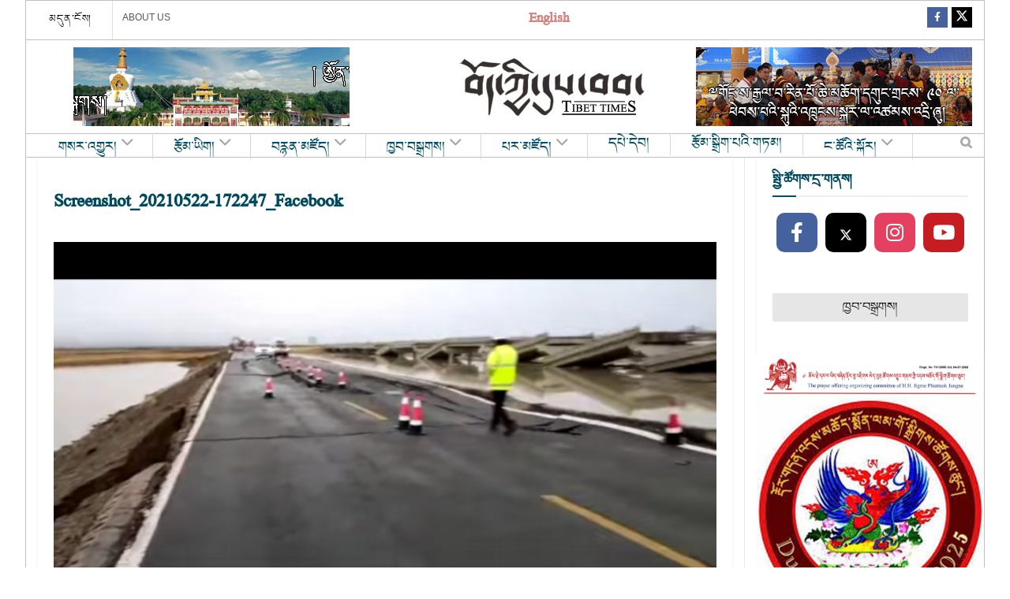

--- FILE ---
content_type: text/html; charset=utf-8
request_url: https://www.google.com/recaptcha/api2/aframe
body_size: 269
content:
<!DOCTYPE HTML><html><head><meta http-equiv="content-type" content="text/html; charset=UTF-8"></head><body><script nonce="a2Wy7KWFaC1RA5B7wUbOCQ">/** Anti-fraud and anti-abuse applications only. See google.com/recaptcha */ try{var clients={'sodar':'https://pagead2.googlesyndication.com/pagead/sodar?'};window.addEventListener("message",function(a){try{if(a.source===window.parent){var b=JSON.parse(a.data);var c=clients[b['id']];if(c){var d=document.createElement('img');d.src=c+b['params']+'&rc='+(localStorage.getItem("rc::a")?sessionStorage.getItem("rc::b"):"");window.document.body.appendChild(d);sessionStorage.setItem("rc::e",parseInt(sessionStorage.getItem("rc::e")||0)+1);localStorage.setItem("rc::h",'1765296610340');}}}catch(b){}});window.parent.postMessage("_grecaptcha_ready", "*");}catch(b){}</script></body></html>

--- FILE ---
content_type: text/css
request_url: https://tibettimes.net/wp-content/themes/jnews-child/style.css?ver=1.0.0
body_size: 5649
content:
/*
Theme Name: JNews - Child Theme
Version: 1.0.0
Theme URI: http://themeforest.net/?ref=jegtheme
Description: A basic starter child theme for customization purpose of JNews theme.
Author: Jegtheme
Author URI: http://themeforest.net/user/jegtheme?ref=jegtheme
Template: jnews
License: GPLv2 or later
License URI: http://www.gnu.org/licenses/gpl-2.0.html
*/

/* ------------------------------------------------------------------------- *
 *  Theme customization starts here
/* ------------------------------------------------------------------------- */

@font-face
{
	font-family:'Himalaya';
	src: url('/fonts/himalaya.ttf');
}

body {
  font-family:Himalaya !important;
  font-size: 25px !important;
  font-weight: 100;
}

.jeg_content {
   padding: 0;
} 

h3.jeg_post_title{ 
font-size: 29px!important;   
margin-top: 2px!important;   
line-height: 32px;
font-family:Himalaya!important;
font-weight: 400!important;
} 


.entry-header .jeg_post_title {
    font-weight: 00;
    font-size: 33px;
    margin: 20px 0 0 0;
    letter-spacing: unset;
    font-family: "Microsoft Himalaya", "Himalaya", "Kokonor", "TCRC Youtso Unicode", "Tibetan Machine Uni", "Tib-US Unicode"!important;
}

.entry-header .jeg_post_meta {
    font-size: 17px;
}

.jeg_post_excerpt { 
	font-size: 25px; 
	line-height: 1.2; 
	margin-top: 0; 
	font-family:Himalaya!important;
}

.jeg_post_excerpt p {
    margin-bottom: 0.5em!important;
}


.jeg_pl_lg_2 {
    margin-bottom: 0px;
}
.jeg_heroblock {
    margin-bottom: 0px;
}

.jeg_pl_md_2, .jeg_pl_md_3 {
    margin-bottom: 0px;
}


.jeg_block_title {
    font-family: Himalaya!important;
    font-size: 25px;
    font-weight: 500;
}

.jeg_block_heading {
    margin-bottom: 10px;
}


.jeg_header .jeg_button_1 .btn {
    font-size: 20px;
    font-family: Himalaya!important;
 }

.jeg_topbar .btn {
    padding: 0 0px;
}

.jeg_header .jeg_button_2 .btn {
    font-size: 12px!important;
    letter-spacing: unset!important;
    font-family: Arial!important;
}

.jeg_top_menu li>ul li a {
    font-size: 25px;
}

.jeg_post_excerpt p {
    margin-bottom: 0px!important;
}

.jeg_post_meta {
   font-size: 18px;
    text-transform: none;
    font-family: Himalaya!important;
	line-height: 31px;
}


.jeg_main_menu>li>a {
    font-size: 21px;
    font-weight: 500;
    border-right: 1px solid #d8d8d8;
}

.responsive-tabs ul.responsive-tabs__list {
    margin: 0!important;
}

.responsive-tabs .responsive-tabs__list__item {
    font-size: 22px!important;
    padding: 5px 5px 10px 5px!important;
}

.wpb-js-composer .vc_tta.vc_general .vc_tta-panel-body {
    padding: 0px 0px!important;
}

.wpb-js-composer .vc_tta.vc_general .vc_tta-tab>a {
    padding: 5px 10px!important;
}

.wpb_content_element{
    margin-bottom: 5px;
}

.tt-link .wpb_text_column li {
    margin-bottom: 0px;
    font-size: 17px;
    font-family: Himalaya;
    line-height: 27px;
}

.tt-link .wpb_text_column ul{
    padding-left: 0px;	
}

.wpb_text_column li {
    margin-bottom: 0px;
    font-family: Himalaya;
}


.jeg_postblock_16 {
    margin-top:10px;
    margin-bottom:10px;
    margin-left: 10px;
    margin-right: 10px;
}

.jeg_block_icon_desc h3 {

    font-size: 17px;
    font-weight: 500;
}
.jeg_block_icon_desc_span {
    font-size: 20px;
}

.jeg_desktop_logo{
padding: 0 14px!important;
}

/* menu arrow */
.sf-arrows .sf-with-ul:after{
	display:none;
}

/*menu padding */
.jeg_main_menu>li>a {
    font-size: 26px;
    padding: 0px 36px;
}


/* sub menu font size*/
.jeg_menu li>ul li a {
    padding: 8px 16px;
    font-size: 24px;
}


.jeg_menu li>ul {
    min-width: 145px;
}

.middle {
	    padding-right: 0px;
    padding-left: 0px;
}

.jeg_nav_aligncenter {
    justify-content: center;
    display: grid;
}


@media (min-width: 1440px){
.jeg_ad .ads_image {
    display: inline-block;
}
	
   /*  .left-home.vc_col-sm-4 {
    line-height: 11.1em;
}*/
}

.single .content-inner{
    font-size: 28px;
	line-height: 1.3em;
}


@media (min-width: 992px){
.jeg_wide_content .jeg_main_content, .col-md-8{
	    width: 75%!important;
	border-right: 1px solid #e8e8e8;
}

}
@media (min-width: 992px){
.col-md-4{
	    width: 25%!important;
	}
}

.jeg_sidebar {
    padding-left: 15px;
}

.jeg_postblock_16 .jeg_posts {
    padding-top: 0px;
}

.red-entry-date {
    color: #fd0000 !important;
}

.about .vc_tta-panel-body{
	margin:10px;
}



.don .vc_btn3.vc_btn3-size-md {
    font-size: 25px;
}

.jeg_post_title a{
	font-size: 30px!important;
    font-family: "Microsoft Himalaya", "Himalaya", "Kokonor", "TCRC Youtso Unicode", "Tibetan Machine Uni", "Tib-US Unicode";
	font-weight:bold!important;
}

.jeg_cat_title, .jeg_page_title {
	    font-family: "Microsoft Himalaya", "Himalaya", "Kokonor", "TCRC Youtso Unicode", "Tibetan Machine Uni", "Tib-US Unicode";}



.jeg_vc_content>.vc_row{
	max-width:97.8%
}
/*.jeg_content .container {
    max-width: 97.8%;
}*/

.jeg_content .container{
		    border: 1px solid #c0c0c0!important;
}

.chosen-container .chosen-results {
    max-height: 840px;
}

.chosen-container-single .chosen-single {
	  	  width: 17%;
    margin-top: 10px;
    font-size: 18px;
    border: 1px solid #565151;
}

.chosen-container .chosen-drop {
    width: 17%;
}

.chosen-container .chosen-results li.active-result {
    font-size: 18px;
	line-height: 20px;
	padding: 5px 6px;

}

.jeg_postblock_25 .jeg_post{
    border: 1px solid #ddd9da!important;
    padding: 20px 20px 20px 20px!important;
    background: #f9f9f9;
    border-radius: 4px;
}

.feat-blogger .jeg_postblock_6 .jeg_post{
    border: 1px solid #ddd9da!important;
    padding: 20px 20px 20px 20px!important;
    background: #f9f9f9;
    border-radius: 4px;	
}

.jeg_postblock_25 .jeg_readmore{
	display:none;
}

.jeg_header .container{
    border-top: 1px solid #c0c0c0;
    border-left: 1px solid #c0c0c0;
    border-right: 1px solid #c0c0c0;
}


.jeg_topbar {
    border-bottom: none;
}


.jeg_topbar .jeg_nav_row {
    line-height: 23px;
}

.jeg_postblock_video_4 .jeg_post_meta .jeg_meta_author {
    text-transform: none;
    display: inline-block;
}


.jeg_postblock_video_4 .jeg_meta_views{
	display:none;
}

.jeg_vertical_playlist .jeg_video_playlist_thumbnail {
    width: 150px;
}

.size-715 {
    padding-bottom: 64.5%;
}

.jeg_vertical_playlist .jeg_video_playlist_item img {
    width: 100%;
    height: 97px;
}

.jeg_video_playlist_title {
    font-size: 17px!important;
	line-height: 19px;
}

  

.left-home.vc_col-sm-4 {
    padding: 0;
}

.left-homess.vc_col-sm-4 {
    padding: 0;
}

.fa.fa-clock-o {
   display:none;
}


.left-home .jeg_post_meta {
    font-size: 18px;
    line-height: 37px;
}

.left-homess .jeg_post_meta {
    font-size: 18px;
    line-height: 37px;
}

.middle-sec .jeg_posts .jeg_post_meta {
    font-size: 18px;
    line-height: 11px;
}



.jeg_post_meta a {
    font-weight: 100;
    color: #848484!important;
}


.jeg_postblock_5{
	    margin-bottom: 0px;
}

 .jeg_pl_xs_4 {
    margin: 0 0 5px;
    line-height: 27px;
}


.jeg_postblock_video_4 .jeg_pl_md_5 .jeg_post_title a{
font-size: 26px!important;
font-family: Himalaya;
font-weight:100!important;
}

.jeg_pl_md_5 .jeg_post_title {
	line-height: 1em;
}



h3.jeg_post_title {
    font-size: 30px!important;
    line-height: 30px;
    margin: 0!important;
}


@media only screen and (max-width: 480px){
.jeg_postblock_3 .jeg_post_excerpt, .jeg_postblock_4 .jeg_post_excerpt, .jeg_postblock_5 .jeg_post_excerpt, .jeg_postblock_6 .jeg_post_excerpt {
    display: unset;
}
}

.jeg_pl_lg_2 .jeg_readmore, .jeg_pl_lg_3 .jeg_readmore {
    margin-bottom: 5px;
    display: none;
}


@media (max-width: 1920px){
.left-home.vc_col-sm-4 {
	    border-right: 1px solid #c0c0c0!important;
	}
.left-homess.vc_col-sm-4 {
	    border-right: 1px solid #c0c0c0!important;
}
		
	
	.middle .vc_custom_1593586262244{
		border-left-width: 0px!important;
	}
	
}

@media (max-width: 1440px){
.jeg_vertical_playlist.jeg_dark_playlist .jeg_video_playlist_list_inner_wrapper {
    height: 450px!important;
}


}


@media (min-width: 1920px){
	.jeg_vertical_playlist.jeg_dark_playlist .jeg_video_playlist_list_inner_wrapper {
    height: 515px!important;
	margin-top:5px;
		
}
	
	.jspHorizontalBar{
	background: transparent;
	}
	
	
	/*.left-home.vc_col-sm-4 {
    line-height: 10.2em;
}*/
		
}

	@media  only screen and (min-width:769px) and (max-width: 1199px){
	
.jeg_vertical_playlist .jeg_video_playlist_thumbnail {
    width: 90px;
}

.jeg_vertical_playlist .jeg_video_playlist_item img{
		height: 63px;
		}
		
	.jeg_video_playlist_title {	
	 font-size: 17px!important;
    line-height: 16px;
}

	.jeg_vertical_playlist.jeg_dark_playlist .jeg_video_playlist_list_inner_wrapper {
    height: 350px!important;
}
	
}


/*@media (max-width: 1024px){
 	.left-home.vc_col-sm-4 {
    line-height:4.2em;
}
}*/


/*@media (max-width: 914px){
	
	.left-home.vc_col-sm-4 {
    line-height:0;
}
}*/
/*@media  only screen and (min-width: 1200px) and (max-width: 1280px){
	.left-home.vc_col-sm-4 {
    line-height:13.2em;
}
	}*/

@media (min-width: 1281px) {
  	
	.jeg_post_excerpt {
    font-size: 28px;
}

}

/*@media (max-width: 1920px)
.jeg_video_playlist_title {
    font-size: 23px;
}
}*/

@media (max-width: 767px){
	.vc_custom_1593586216283 {
    border-right-width: 0px !important;
}
	.jeg_pl_lg_2 .jeg_thumb{
		width: 100%;
	  float:none;
		margin-bottom:5px;
	}

.tt-link{
		display:none;
	}
	
	.tt-adv{
		display:none;
	}
	
	.view-right{
		display:none;
	}
	.tt-audio{
		display:none;
	}
	.tt-more{
		display:none;
	}
	.but{
	display:none;	
	}

	.spec{
		display:none;
	}
	
	.opi, .more-opi{
		display:none;
	}
	
	
	
	/*.opi{
		margin-top:30px;
		position: relative;
    top: -750px;
	}
	
	.opin{
		margin-top:30px;
		position: relative;
    top: -760px;	
	.tt-author {
    position: relative;
    top: 539px;
}*/
	
.mid-opi .jeg_post_excerpt p{
display:none!important;	
}
	
}



/*@media (max-width: 413px){
	.tt-author{
	position: absolute;
    top: 1964px;
	}
	
	.footer-holder{
    position: absolute;
    bottom: -1080px;
    width: 100%;
}
}

@media  only screen and (min-width: 668px) and (max-width: 743px){
	.tt-author{
	position: absolute;
    top: 1520px;
	}
	
	.footer-holder{
    position: absolute;
    bottom: -820px;
    width: 100%;
}
}*/

/*@media  only screen and (min-width: 491px) and (max-width: 629px){
	.tt-author{
	position: absolute;
    top: 1800px;
	}
	
	.footer-holder{
    position: absolute;
    bottom: -1080px;
    width: 100%;
}
}

@media  only screen and (min-width: 426px) and (max-width:667px){
	
.tt-author{
	position: absolute;
    top: 1864px;
	}
	
	.footer-holder{
    position: absolute;
    bottom: -1080px;
    width: 100%;
}
			
}*/

/* Smartphones (portrait) ----------- 
@media only screen
and (max-width : 320px) {
	.tt-author{
	position: absolute;
    top: 2157px;
	}
	
	.footer-holder{
    position: absolute;
    bottom: -1200px;
    width: 100%;
}
}*/

/* Smartphones (portrait and landscape) ----------- 
@media only screen and (min-device-width : 321px) and (max-device-width : 375px) {
	
	.tt-author{
	position: absolute;
    top: 1990px;
	}
	
.footer-holder{
    position: absolute;
    bottom: -1085px;
    width: 100%;
}
}

@media only screen and (min-device-width : 376px) and (max-device-width : 425px) {
	
	.tt-author{
	position: absolute;
    top: 1870px;
	}
	
.footer-holder{
    position: absolute;
    bottom: -895px;
    width: 100%;
}
}*/

/*.jeg_pl_lg_2 .jeg_thumb {
    display: none;
}*/

@media only screen and (min-width: 768px) {
.jeg_postblock_5.jeg_col_1o3 .jeg_post .jeg_thumb{
	display:none;
}	
	.mid-opi{
		display:none;
	}
	
	.left-home .jeg_postblock_16.jeg_col_1o3 .jeg_post .jeg_thumb{
	display:none!important;
}
	
	.left-first-home .jeg_post .jeg_thumb{
		display:inline-block!important;
	} 
}


.jeg_pl_md_2 .jeg_thumb {
    display: none;
}

#ouibounce-modal .modal {
    top: 7.5em;
}

/*.jeg_postblock_content .jeg_post_title a {
    font-size: 24px!important;
}

.jeg_pl_md_1 .jeg_post_title {
    line-height: 0.9em
}*/

.jeg_postblock_6 .jeg_author_avatar {
    position: relative;
    display: inline-block;
}

.jeg_postblock_6 .jeg_author_avatar:after {
    content: "";
    position: absolute;
    width: 100%;
    height: 100%;
    background: #000;
    transition: all .2s ease;
    display: block;
    top: 0;
    left: 0;
    opacity: 0;
}
.jeg_postblock_6 .jeg_meta_author
.jeg_author_avatar img {
    width: 68px;
    border-radius: 100%;
    margin-right: 20px;
}

.jnews_comment_container #author {
    width:430px!important;
}

/*.commentlist .avatar {
    display: none;
}*/

.vc_tta-tabs-list .vc_tta-tab {
    margin-top: 0px!important;
}

.wpb-js-composer .vc_tta.vc_general .vc_tta-tab>a {
    padding: 0px 10px!important;
}

.responsive-tabs .responsive-tabs__panel {
    padding: 5px 5px 0!important;
}

@media only screen and (max-width: 767px){
.blog-avatar .jeg_postblock_6 .jeg_meta_author .jeg_author_avatar img {
    margin-right: 20px;
    float: none;
	margin-top: -1.6em;
}
	    

.blog-avatar .jeg_postblock_6.jeg_col_1o3 .jeg_post .jeg_post_title{
	padding-left: 3em;
    position:relative;
}
	
		.jeg_post_info{
		display:none;
	}
}

@media (min-width: 1025px) {
.blog-avatar .jeg_postblock_6 .jeg_meta_author .jeg_author_avatar img {
    margin-right: 20px;
    float: none;
	margin-top: -1.5em;
}  	

.blog-avatar .jeg_postblock_6.jeg_col_1o3 .jeg_post .jeg_post_title{
	padding-left: 3em;
    position:relative;
}
}
.blog-avatar .jeg_block_heading {
    margin-top: -42px;
    margin-left: -15px;
}

.blog-avatar{
	padding-right:0px;
}

.blog-avatar .jeg_block_heading_1 {
    border-bottom: 0px solid #eee;
}

h3.jeg_post_title a:hover{
	color:#990000!important;
}

.jeg_pl_xs_2:before{
    content: "\F0C8";
    font-family: FontAwesome;
	-webkit-background-clip: text;
    -webkit-text-fill-color: transparent;
    background-image: linear-gradient(#fffbfb 20%, #3c3c3c);
	font-size:7px;
}
.title-list .jeg_pl_lg_2 .jeg_postblock_content{
    position: relative;
	padding: 0 0 0 20px;
    line-height: 1em;
}

.title-list .jeg_pl_lg_2 .jeg_postblock_content:before{
    content: "\F0C8";
    font-family: FontAwesome;
	-webkit-background-clip: text;
    -webkit-text-fill-color: transparent;
    background-image: linear-gradient(#fffbfb 20%, #3c3c3c);
	font-size:7px;
    position: absolute;
    left: 1px;
    top: 0;
    text-rendering: auto;
    width: 100%;
    pointer-events: none;
    -webkit-font-smoothing: antialiased;

}

.jeg_pl_xs_4 .jeg_postblock_content:before{
	content: "\F0C8";
    font-family: FontAwesome;
	-webkit-background-clip: text;
    -webkit-text-fill-color: transparent;
    background-image: linear-gradient(#fffbfb 20%, #3c3c3c);
	font-size:7px;
    position: absolute;
    left: 1px;
    top: 0;
    text-rendering: auto;
    width: 100%;
    pointer-events: none;
    -webkit-font-smoothing: antialiased;
}

.blog-avatar .jeg_block_heading_1 .jeg_block_title span{
	font-weight: 600!important;
}

/*.flexslider .slides img {
    width: 100%;
    display: block;
    height: 151px;
}*/

.flexslider .slides img {
    width: 100%;
    display: block;
    height: 250px;
}

.but.vc_btn3-container.vc_btn3-center .vc_btn3-block.vc_btn3-size-md{
font-size: 27px!important;
padding-top: 5px!important;
padding-bottom: 5px!important;
}

.jeg_pagination.jeg_alignleft {
    text-align: right;
}

.jeg_pagenav_1 .page_number {
    font-size: 19px;
    font-weight: 400;
}

.page .entry-header .jeg_post_title { /* hide the all the page title only*/
    display: none;
}

.entry-header .jeg_post_title:hover{
	color:#990000!important;
}

.jeg_cat_title, .jeg_page_title {
    display: none;
}

.jeg_video_playlist_current{
	display:none;
}

.jeg_video_block_heading_wrapper {
    display: none;
}

.jeg_postblock_video_4 .jeg_post_meta .jeg_author_avatar {
    display: none;
}




.jnews_video .jeg_post_meta.style_1 {
    margin-top: 0px;
}

.jeg_postblock_video_4 .jeg_meta_author a {
    font-size: 17px;
}

.jeg_postblock_video_carousel .jeg_post_meta a {
    color: #ffffff!important;
}

.commentlist .comment-body {
    background: #f9f9f9;
    border: 1px solid #ddd9da;
    padding: 20px 20px 0 90px;
	border-radius: 4px;
}

.comment-content p:last-child {
    font-size: 25px;
    line-height: 30px;
}
.jeg_pl_xs_4 .jeg_post_meta {
    display: block;
}

.jeg_postblock {
    margin-bottom: 0px;
}

.jeg_author_avatar .alignnone {
    margin: 0px;
}



.title-list .jeg_post_excerpt p, .opi .jeg_post_excerpt p, .spec .jeg_post_excerpt p {
   display:none!important;
}

.wpb_text_column li a:before{
	content: "\F0C8"!important;
    font-family: FontAwesome;
	-webkit-background-clip: text!important;
    -webkit-text-fill-color: transparent!important;
    background-image: linear-gradient(#fffbfb 20%, #3c3c3c)!important;
	font-size:7px;
    position: absolute;
    left: 1px;
    text-rendering: auto;
    width: 100%;
    pointer-events: none;
    -webkit-font-smoothing: antialiased;	
}

.jeg_userlist ul>li {
    float: left;
    padding: 0 5px;
    margin-bottom: 0px;
	
}

.jeg_userlist.style-3 .jeg_userlist-content {
    margin: 0;
}

.jeg_userlist .jeg_userlist-name {
    display: block;
    font-size: 14px;
    font-weight: 700;
}

a img.alignnone {
    margin:0;
}

.jeg_pagenav_1 .page_nav {
    font-size: 18px;
    font-weight: 500;
}

.jeg_video_content {
    margin-bottom:0px;
}

.jnews_content_bottom_ads {
    margin: 0;
}

.tt-right{
	position: static;
  border: 3px solid #73AD21;
}

.jeg_postblock_video_4 .jeg_post_meta {
    display: none;
}

.jeg_postblock_video_4 .jeg_post {
    margin-bottom: 10px;
}

.widget {
 margin-bottom: 0 !important;
}
.widget_jnews_social{
	margin-bottom: 0px;
	padding: 10px;
}

.title-list.vc_col-sm-6 {
   border-left:1px solid #c0c0c0;
}

.tabcontent br{
	display:none;
}

.widget_jnews_social .jeg_block_heading h3{
	font-weight:700;
}

.socials_widget a .fa {
    width: 52px;
    line-height: 50px;
}

.socials_widget.rounded a .fa {
    border-radius: 10px;
}

.jeg_hero_style_1 .jeg_post_category{
	display:none;
}

.ad-left{
	float:left;
	margin-left: 10px;
}

.ad-right{
	float:left;
	margin-left: 10px;

}
.jeg_sidebar {
    padding: 0;
}

.jeg_postblock_25 .jeg_thumb .thumbnail-container>img {
    width: auto;
    min-height: auto;
}

a img.aligncenter {
    margin-bottom: 5px;
}

a img.alignleft {
    margin: 5px 5px 5px 0;
}


p.logged-in-as, .comment-reply-title, .comment-notes{
	display:none;
}

/*.wpb_single_image.vc_align_right {
    margin-top: -20px;
}*/

/*.jeg_thumb .jeg_post_category {
    display: none;
}*/


.entry-content td{
	padding: 5px 0px;
    text-align: center;
	}

@media 
only screen and (max-width: 760px),
(min-device-width: 768px) and (max-device-width: 1024px)  {
.entry-content td, .entry-content th{
	font-size: 17px;	
}
}

.table-sikyong td{
text-align:left;
padding:5px 5px;
}

/*td:nth-child(even) {background-color: #fcf3ca;}
td:nth-child(odd) {background-color: #efeedb;}*/

.watermark {
    height: 100px;
    width: 100%;
    position: absolute;
    top: 7em;
    background-repeat: no-repeat;
    z-index: 9999;
   
}

.left-home .jeg_postblock_16 .jeg_posts {
    padding-top: 0px;
    border-top: 0px;
}
.left-homess .jeg_postblock_16 .jeg_posts {
    padding-top: 0px;
    border-top: 0px;
}

.left-home .jeg_postblock_16 .jeg_postbig .jeg_post {
    margin-bottom: 0px;
}
.left-homess .jeg_postblock_16 .jeg_postbig .jeg_post {
    margin-bottom: 0px;
}

::selection {
  color:#ffffff;
  background:#3298FD;
}

.tt-link .vc_column_container {
    padding-right: 0px;
}

.jeg_postblock_6.jeg_col_1o3 .jeg_post .jeg_thumb{
	display:none!important;
}

.custom_post_template h1.jeg_post_title{
	font-size: 33px;
    line-height: 1.1;
    font-weight: 700;
    letter-spacing: unset;
    margin-top: 20px;
}


.custom_post_template .jeg_post_meta {
    font-size: 17px;
	margin-bottom: 40px;
}

.custom_post_template p{
margin:0;
}

.custom_author_template .row{
border:1px solid #c0c0c0!important;
padding-top:10px;
}

.jeg_logo {
    position: absolute;
    margin-left: 5em;
}
/*@media (min-width: 1200px){
	.jeg_vc_content>.wpb-content-wrapper>.vc_row{
	max-width: 1400px;	
	}
	
	}*/

.jeg_main_menu>li>a {
    font-size: 26px;
    padding: 0px 26px;
}

.jeg_topbar .jeg_menu>li>a {
    font-size: 25px;
    font-weight: 700;
    color: #a60202!important;
	animation: blink 1s linear infinite;
}

@keyframes blink{
0%{opacity: 0;}
50%{opacity: .5;}
100%{opacity: 1;}
}


.jeg_hero_style_1 .jeg_thumb a>div:before{

    background: none;
}
